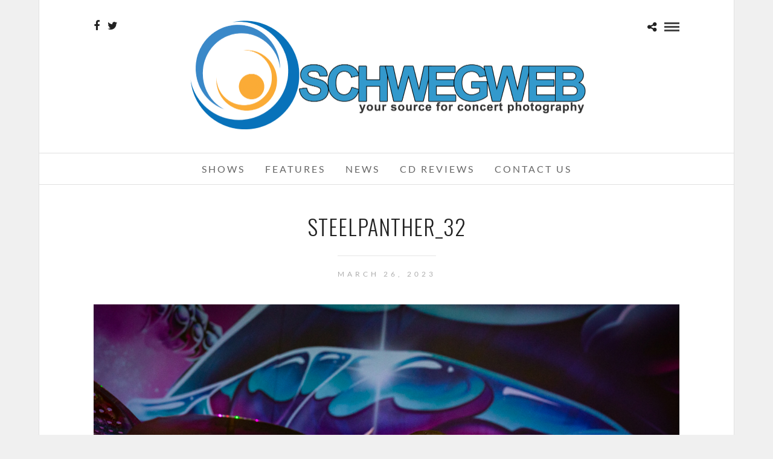

--- FILE ---
content_type: text/css
request_url: https://www.schwegweb.com/wp-content/themes/photome/css/tg_boxed.css?ver=6.8.3
body_size: 1115
content:
body { background: #f0f0f0 !important; } 
#wrapper, .footer_bar { width: 1150px; margin: auto; float: none; }
html[data-style=fullscreen] body #wrapper, html[data-style=flow] body #wrapper, html[data-style=fullscreen] body .header_style_wrapper { width: 100%; background: transparent; }
.top_bar, .above_top_bar { width: 1150px; }
.header_style_wrapper { width: 1150px; left: 50%; margin-left: -575px; } 
html[data-style=fullscreen] body .header_style_wrapper
{
	width: 100%;
	margin-left: 0;
	left: 0;
}

html[data-style=fullscreen] body .top_bar
{
	width: 100%;
}

.parallax-block
{
	width: 1150px !important;;
	left: 50%;
	margin-left: -575px;
}

@media only screen and (min-width: 768px) and (max-width: 1150px) {
	#wrapper, .footer_bar, .top_bar, .above_top_bar, .header_style_wrapper { width: 100%; margin: 0; left: 0; }
	.parallax-block { width: auto; }
}

@media only screen and (max-width: 767px) {
	#wrapper, .footer_bar, .top_bar, .above_top_bar, .header_style_wrapper { width: 100%; margin: 0; left: 0; }
	.parallax-block { width: auto; }
}

#wrapper { background: #fff; border: 1px solid #e1e1e1; }

#portfolio_filter_wrapper.gallery.wide, .portfolio_filter_wrapper.gallery.wide
{
	width: 100%;
}

--- FILE ---
content_type: text/css
request_url: https://www.schwegweb.com/wp-content/themes/photome/style.css?ver=6.8.3
body_size: 381
content:
/*
Theme Name: PhotoMe
Theme URI: https://themes.themegoods.com/landing/photome
Description: Premium Photography Portfolio Theme
Version: 5.7.1
Tags: yellow, white, responsive-layout, custom-header, custom-background, threaded-comments, translation-ready, editor-style, custom-menu
Author: ThemeGoods
Author URI: https://themeforest.net/user/ThemeGoods
License: GNU General Public License
License URI: https://themeforest.net/licenses/regular_extended
Text Domain: photome
*/